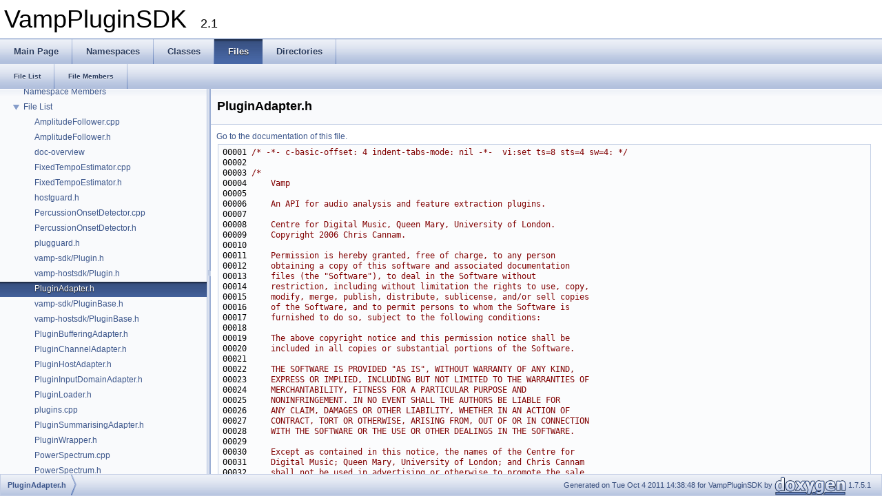

--- FILE ---
content_type: text/html
request_url: https://vamp-plugins.org/code-doc/PluginAdapter_8h_source.html
body_size: 3547
content:
<!DOCTYPE html PUBLIC "-//W3C//DTD XHTML 1.0 Transitional//EN" "http://www.w3.org/TR/xhtml1/DTD/xhtml1-transitional.dtd">
<html xmlns="http://www.w3.org/1999/xhtml">
<head>
<meta http-equiv="Content-Type" content="text/xhtml;charset=UTF-8"/>
<title>VampPluginSDK: PluginAdapter.h Source File</title>

<link href="tabs.css" rel="stylesheet" type="text/css"/>
<link href="doxygen.css" rel="stylesheet" type="text/css" />
<link href="navtree.css" rel="stylesheet" type="text/css"/>
<script type="text/javascript" src="jquery.js"></script>
<script type="text/javascript" src="resize.js"></script>
<script type="text/javascript" src="navtree.js"></script>
<script type="text/javascript">
  $(document).ready(initResizable);
</script>


</head>
<body>
<div id="top"><!-- do not remove this div! -->


<div id="titlearea">
<table cellspacing="0" cellpadding="0">
 <tbody>
 <tr style="height: 56px;">
  
  
  <td style="padding-left: 0.5em;">
   <div id="projectname">VampPluginSDK
   &#160;<span id="projectnumber">2.1</span>
   </div>
   
  </td>
  
  
  
 </tr>
 </tbody>
</table>
</div>

<!-- Generated by Doxygen 1.7.5.1 -->
  <div id="navrow1" class="tabs">
    <ul class="tablist">
      <li><a href="index.html"><span>Main&#160;Page</span></a></li>
      <li><a href="namespaces.html"><span>Namespaces</span></a></li>
      <li><a href="annotated.html"><span>Classes</span></a></li>
      <li class="current"><a href="files.html"><span>Files</span></a></li>
      <li><a href="dirs.html"><span>Directories</span></a></li>
    </ul>
  </div>
  <div id="navrow2" class="tabs2">
    <ul class="tablist">
      <li><a href="files.html"><span>File&#160;List</span></a></li>
      <li><a href="globals.html"><span>File&#160;Members</span></a></li>
    </ul>
  </div>
</div>
<div id="side-nav" class="ui-resizable side-nav-resizable">
  <div id="nav-tree">
    <div id="nav-tree-contents">
    </div>
  </div>
  <div id="splitbar" style="-moz-user-select:none;" 
       class="ui-resizable-handle">
  </div>
</div>
<script type="text/javascript">
  initNavTree('PluginAdapter_8h.html','');
</script>
<div id="doc-content">
<div class="header">
  <div class="headertitle">
<div class="title">PluginAdapter.h</div>  </div>
</div>
<div class="contents">
<a href="PluginAdapter_8h.html">Go to the documentation of this file.</a><div class="fragment"><pre class="fragment"><a name="l00001"></a>00001 <span class="comment">/* -*- c-basic-offset: 4 indent-tabs-mode: nil -*-  vi:set ts=8 sts=4 sw=4: */</span>
<a name="l00002"></a>00002 
<a name="l00003"></a>00003 <span class="comment">/*</span>
<a name="l00004"></a>00004 <span class="comment">    Vamp</span>
<a name="l00005"></a>00005 <span class="comment"></span>
<a name="l00006"></a>00006 <span class="comment">    An API for audio analysis and feature extraction plugins.</span>
<a name="l00007"></a>00007 <span class="comment"></span>
<a name="l00008"></a>00008 <span class="comment">    Centre for Digital Music, Queen Mary, University of London.</span>
<a name="l00009"></a>00009 <span class="comment">    Copyright 2006 Chris Cannam.</span>
<a name="l00010"></a>00010 <span class="comment">  </span>
<a name="l00011"></a>00011 <span class="comment">    Permission is hereby granted, free of charge, to any person</span>
<a name="l00012"></a>00012 <span class="comment">    obtaining a copy of this software and associated documentation</span>
<a name="l00013"></a>00013 <span class="comment">    files (the &quot;Software&quot;), to deal in the Software without</span>
<a name="l00014"></a>00014 <span class="comment">    restriction, including without limitation the rights to use, copy,</span>
<a name="l00015"></a>00015 <span class="comment">    modify, merge, publish, distribute, sublicense, and/or sell copies</span>
<a name="l00016"></a>00016 <span class="comment">    of the Software, and to permit persons to whom the Software is</span>
<a name="l00017"></a>00017 <span class="comment">    furnished to do so, subject to the following conditions:</span>
<a name="l00018"></a>00018 <span class="comment"></span>
<a name="l00019"></a>00019 <span class="comment">    The above copyright notice and this permission notice shall be</span>
<a name="l00020"></a>00020 <span class="comment">    included in all copies or substantial portions of the Software.</span>
<a name="l00021"></a>00021 <span class="comment"></span>
<a name="l00022"></a>00022 <span class="comment">    THE SOFTWARE IS PROVIDED &quot;AS IS&quot;, WITHOUT WARRANTY OF ANY KIND,</span>
<a name="l00023"></a>00023 <span class="comment">    EXPRESS OR IMPLIED, INCLUDING BUT NOT LIMITED TO THE WARRANTIES OF</span>
<a name="l00024"></a>00024 <span class="comment">    MERCHANTABILITY, FITNESS FOR A PARTICULAR PURPOSE AND</span>
<a name="l00025"></a>00025 <span class="comment">    NONINFRINGEMENT. IN NO EVENT SHALL THE AUTHORS BE LIABLE FOR</span>
<a name="l00026"></a>00026 <span class="comment">    ANY CLAIM, DAMAGES OR OTHER LIABILITY, WHETHER IN AN ACTION OF</span>
<a name="l00027"></a>00027 <span class="comment">    CONTRACT, TORT OR OTHERWISE, ARISING FROM, OUT OF OR IN CONNECTION</span>
<a name="l00028"></a>00028 <span class="comment">    WITH THE SOFTWARE OR THE USE OR OTHER DEALINGS IN THE SOFTWARE.</span>
<a name="l00029"></a>00029 <span class="comment"></span>
<a name="l00030"></a>00030 <span class="comment">    Except as contained in this notice, the names of the Centre for</span>
<a name="l00031"></a>00031 <span class="comment">    Digital Music; Queen Mary, University of London; and Chris Cannam</span>
<a name="l00032"></a>00032 <span class="comment">    shall not be used in advertising or otherwise to promote the sale,</span>
<a name="l00033"></a>00033 <span class="comment">    use or other dealings in this Software without prior written</span>
<a name="l00034"></a>00034 <span class="comment">    authorization.</span>
<a name="l00035"></a>00035 <span class="comment">*/</span>
<a name="l00036"></a>00036 
<a name="l00037"></a>00037 <span class="preprocessor">#ifndef _VAMP_PLUGIN_ADAPTER_H_</span>
<a name="l00038"></a>00038 <span class="preprocessor"></span><span class="preprocessor">#define _VAMP_PLUGIN_ADAPTER_H_</span>
<a name="l00039"></a>00039 <span class="preprocessor"></span>
<a name="l00040"></a>00040 <span class="preprocessor">#include &lt;map&gt;</span>
<a name="l00041"></a>00041 <span class="preprocessor">#include &lt;<a class="code" href="vamp_8h.html">vamp/vamp.h</a>&gt;</span>
<a name="l00042"></a>00042 
<a name="l00043"></a>00043 <span class="preprocessor">#include &quot;Plugin.h&quot;</span>
<a name="l00044"></a>00044 
<a name="l00045"></a>00045 <span class="preprocessor">#include &quot;<a class="code" href="plugguard_8h.html">plugguard.h</a>&quot;</span>
<a name="l00046"></a>00046 <a class="code" href="plugguard_8h.html#a1a2724ea453971288d3218e4eab3072c">_VAMP_SDK_PLUGSPACE_BEGIN</a>(PluginAdapter.h)
<a name="l00047"></a>00047 
<a name="l00048"></a>00048 namespace Vamp {
<a name="l00049"></a>00049 
<a name="l00065"></a><a class="code" href="classVamp_1_1PluginAdapterBase.html">00065</a> <span class="keyword">class </span><a class="code" href="classVamp_1_1PluginAdapterBase.html" title="PluginAdapter and PluginAdapterBase provide a wrapper class that a plugin library can use to make its...">PluginAdapterBase</a>
<a name="l00066"></a>00066 {
<a name="l00067"></a>00067 <span class="keyword">public</span>:
<a name="l00068"></a>00068     <span class="keyword">virtual</span> ~<a class="code" href="classVamp_1_1PluginAdapterBase.html" title="PluginAdapter and PluginAdapterBase provide a wrapper class that a plugin library can use to make its...">PluginAdapterBase</a>();
<a name="l00069"></a>00069 
<a name="l00074"></a>00074     <span class="keyword">const</span> <a class="code" href="struct__VampPluginDescriptor.html">VampPluginDescriptor</a> *getDescriptor();
<a name="l00075"></a>00075 
<a name="l00076"></a>00076 <span class="keyword">protected</span>:
<a name="l00077"></a>00077     <a class="code" href="classVamp_1_1PluginAdapterBase.html" title="PluginAdapter and PluginAdapterBase provide a wrapper class that a plugin library can use to make its...">PluginAdapterBase</a>();
<a name="l00078"></a>00078 
<a name="l00079"></a>00079     <span class="keyword">virtual</span> <a class="code" href="classVamp_1_1Plugin.html" title="Vamp::Plugin is a base class for plugin instance classes that provide feature extraction from audio o...">Plugin</a> *createPlugin(<span class="keywordtype">float</span> inputSampleRate) = 0;
<a name="l00080"></a>00080 
<a name="l00081"></a><a class="code" href="classVamp_1_1PluginAdapterBase.html#a0e3594c54884efd5a7ef38030645745b">00081</a>     <span class="keyword">class </span>Impl;
<a name="l00082"></a>00082     Impl *<a class="code" href="classVamp_1_1PluginAdapterBase.html#a0e3594c54884efd5a7ef38030645745b">m_impl</a>;
<a name="l00083"></a>00083 };
<a name="l00084"></a>00084 
<a name="l00094"></a>00094 <span class="keyword">template</span> &lt;<span class="keyword">typename</span> P&gt;
<a name="l00095"></a><a class="code" href="classVamp_1_1PluginAdapter.html">00095</a> <span class="keyword">class </span><a class="code" href="classVamp_1_1PluginAdapter.html" title="PluginAdapter turns a PluginAdapterBase into a specific wrapper for a particular plugin implementatio...">PluginAdapter</a> : <span class="keyword">public</span> <a class="code" href="classVamp_1_1PluginAdapterBase.html" title="PluginAdapter and PluginAdapterBase provide a wrapper class that a plugin library can use to make its...">PluginAdapterBase</a>
<a name="l00096"></a>00096 {
<a name="l00097"></a>00097 <span class="keyword">public</span>:
<a name="l00098"></a><a class="code" href="classVamp_1_1PluginAdapter.html#a16312efd629b7063d7b6d67889a2c15a">00098</a>     <a class="code" href="classVamp_1_1PluginAdapter.html#a16312efd629b7063d7b6d67889a2c15a">PluginAdapter</a>() : <a class="code" href="classVamp_1_1PluginAdapterBase.html" title="PluginAdapter and PluginAdapterBase provide a wrapper class that a plugin library can use to make its...">PluginAdapterBase</a>() { }
<a name="l00099"></a><a class="code" href="classVamp_1_1PluginAdapter.html#a9612c9df7d4844959a36921d43d4bd50">00099</a>     <span class="keyword">virtual</span> <a class="code" href="classVamp_1_1PluginAdapter.html#a9612c9df7d4844959a36921d43d4bd50">~PluginAdapter</a>() { }
<a name="l00100"></a>00100 
<a name="l00101"></a>00101 <span class="keyword">protected</span>:
<a name="l00102"></a><a class="code" href="classVamp_1_1PluginAdapter.html#a3f387e7e37409e00d32477903b5b13d3">00102</a>     <a class="code" href="classVamp_1_1Plugin.html" title="Vamp::Plugin is a base class for plugin instance classes that provide feature extraction from audio o...">Plugin</a> *<a class="code" href="classVamp_1_1PluginAdapter.html#a3f387e7e37409e00d32477903b5b13d3">createPlugin</a>(<span class="keywordtype">float</span> inputSampleRate) {
<a name="l00103"></a>00103         P *p = <span class="keyword">new</span> P(inputSampleRate);
<a name="l00104"></a>00104         <a class="code" href="classVamp_1_1Plugin.html" title="Vamp::Plugin is a base class for plugin instance classes that provide feature extraction from audio o...">Plugin</a> *plugin = <span class="keyword">dynamic_cast&lt;</span><a class="code" href="classVamp_1_1Plugin.html" title="Vamp::Plugin is a base class for plugin instance classes that provide feature extraction from audio o...">Plugin</a> *<span class="keyword">&gt;</span>(p);
<a name="l00105"></a>00105         <span class="keywordflow">if</span> (!plugin) {
<a name="l00106"></a>00106             std::cerr &lt;&lt; <span class="stringliteral">&quot;ERROR: PluginAdapter::createPlugin: &quot;</span>
<a name="l00107"></a>00107                       &lt;&lt; <span class="stringliteral">&quot;Template type is not a plugin!&quot;</span>
<a name="l00108"></a>00108                       &lt;&lt; std::endl;
<a name="l00109"></a>00109             <span class="keyword">delete</span> p;
<a name="l00110"></a>00110             <span class="keywordflow">return</span> 0;
<a name="l00111"></a>00111         }
<a name="l00112"></a>00112         <span class="keywordflow">return</span> plugin;
<a name="l00113"></a>00113     }
<a name="l00114"></a>00114 };
<a name="l00115"></a>00115     
<a name="l00116"></a>00116 }
<a name="l00117"></a>00117 
<a name="l00118"></a>00118 <a class="code" href="plugguard_8h.html#ac879bb1077ecc6132ea3581ef9033753">_VAMP_SDK_PLUGSPACE_END</a>(PluginAdapter.h)
<a name="l00119"></a>00119 
<a name="l00120"></a>00120 <span class="preprocessor">#endif</span>
<a name="l00121"></a>00121 <span class="preprocessor"></span>
</pre></div></div>
</div>
  <div id="nav-path" class="navpath">
    <ul>
      <li class="navelem"><a class="el" href="PluginAdapter_8h.html">PluginAdapter.h</a>      </li>

    <li class="footer">Generated on Tue Oct 4 2011 14:38:48 for VampPluginSDK by
    <a href="http://www.doxygen.org/index.html">
    <img class="footer" src="doxygen.png" alt="doxygen"/></a> 1.7.5.1 </li>
   </ul>
 </div>


</body>
</html>


--- FILE ---
content_type: application/javascript
request_url: https://vamp-plugins.org/code-doc/resize.js
body_size: 885
content:
var cookie_namespace = 'doxygen'; 
var sidenav,navtree,content,header;

function readCookie(cookie) 
{
  var myCookie = cookie_namespace+"_"+cookie+"=";
  if (document.cookie) 
  {
    var index = document.cookie.indexOf(myCookie);
    if (index != -1) 
    {
      var valStart = index + myCookie.length;
      var valEnd = document.cookie.indexOf(";", valStart);
      if (valEnd == -1) 
      {
        valEnd = document.cookie.length;
      }
      var val = document.cookie.substring(valStart, valEnd);
      return val;
    }
  }
  return 0;
}

function writeCookie(cookie, val, expiration) 
{
  if (val==undefined) return;
  if (expiration == null) 
  {
    var date = new Date();
    date.setTime(date.getTime()+(10*365*24*60*60*1000)); // default expiration is one week
    expiration = date.toGMTString();
  }
  document.cookie = cookie_namespace + "_" + cookie + "=" + val + "; expires=" + expiration+"; path=/";
}
 
function resizeWidth() 
{
  var windowWidth = $(window).width() + "px";
  var sidenavWidth = $(sidenav).width();
  content.css({marginLeft:parseInt(sidenavWidth)+6+"px"}); //account for 6px-wide handle-bar
  writeCookie('width',sidenavWidth, null);
}

function restoreWidth(navWidth)
{
  var windowWidth = $(window).width() + "px";
  content.css({marginLeft:parseInt(navWidth)+6+"px"});
  sidenav.css({width:navWidth + "px"});
}

function resizeHeight() 
{
  var headerHeight = header.height();
  var footerHeight = footer.height();
  var windowHeight = $(window).height() - headerHeight - footerHeight;
  content.css({height:windowHeight + "px"});
  navtree.css({height:windowHeight + "px"});
  sidenav.css({height:windowHeight + "px",top: headerHeight+"px"});
}

function initResizable()
{
  header  = $("#top");
  sidenav = $("#side-nav");
  content = $("#doc-content");
  navtree = $("#nav-tree");
  footer  = $("#nav-path");
  $(".side-nav-resizable").resizable({resize: function(e, ui) { resizeWidth(); } });
  $(window).resize(function() { resizeHeight(); });
  var width = readCookie('width');
  if (width) { restoreWidth(width); } else { resizeWidth(); }
  resizeHeight();
  var url = location.href;
  var i=url.indexOf("#");
  if (i>=0) window.location.hash=url.substr(i);
  var _preventDefault = function(evt) { evt.preventDefault(); };
  $("#splitbar").bind("dragstart", _preventDefault).bind("selectstart", _preventDefault);
}




--- FILE ---
content_type: application/javascript
request_url: https://vamp-plugins.org/code-doc/navtree.js
body_size: 2654
content:
var NAVTREE =
[
  [ "VampPluginSDK", "index.html", [
    [ "Vamp Plugin SDK", "index.html", null ],
    [ "Class List", "annotated.html", [
      [ "_VampFeature", "struct__VampFeature.html", null ],
      [ "_VampFeatureList", "struct__VampFeatureList.html", null ],
      [ "_VampFeatureUnion", "union__VampFeatureUnion.html", null ],
      [ "_VampFeatureV2", "struct__VampFeatureV2.html", null ],
      [ "_VampOutputDescriptor", "struct__VampOutputDescriptor.html", null ],
      [ "_VampParameterDescriptor", "struct__VampParameterDescriptor.html", null ],
      [ "_VampPluginDescriptor", "struct__VampPluginDescriptor.html", null ],
      [ "AmplitudeFollower", "classAmplitudeFollower.html", null ],
      [ "FixedTempoEstimator::D", "classFixedTempoEstimator_1_1D.html", null ],
      [ "Vamp::Plugin::Feature", "structVamp_1_1Plugin_1_1Feature.html", null ],
      [ "FixedTempoEstimator", "classFixedTempoEstimator.html", null ],
      [ "Vamp::Plugin::OutputDescriptor", "structVamp_1_1Plugin_1_1OutputDescriptor.html", null ],
      [ "Vamp::PluginBase::ParameterDescriptor", "structVamp_1_1PluginBase_1_1ParameterDescriptor.html", null ],
      [ "PercussionOnsetDetector", "classPercussionOnsetDetector.html", null ],
      [ "Vamp::Plugin", "classVamp_1_1Plugin.html", null ],
      [ "Vamp::PluginAdapter< P >", "classVamp_1_1PluginAdapter.html", null ],
      [ "Vamp::PluginAdapterBase", "classVamp_1_1PluginAdapterBase.html", null ],
      [ "Vamp::PluginBase", "classVamp_1_1PluginBase.html", null ],
      [ "Vamp::HostExt::PluginBufferingAdapter", "classVamp_1_1HostExt_1_1PluginBufferingAdapter.html", null ],
      [ "Vamp::HostExt::PluginChannelAdapter", "classVamp_1_1HostExt_1_1PluginChannelAdapter.html", null ],
      [ "Vamp::PluginHostAdapter", "classVamp_1_1PluginHostAdapter.html", null ],
      [ "Vamp::HostExt::PluginInputDomainAdapter", "classVamp_1_1HostExt_1_1PluginInputDomainAdapter.html", null ],
      [ "Vamp::HostExt::PluginLoader", "classVamp_1_1HostExt_1_1PluginLoader.html", null ],
      [ "Vamp::HostExt::PluginSummarisingAdapter", "classVamp_1_1HostExt_1_1PluginSummarisingAdapter.html", null ],
      [ "Vamp::HostExt::PluginWrapper", "classVamp_1_1HostExt_1_1PluginWrapper.html", null ],
      [ "PowerSpectrum", "classPowerSpectrum.html", null ],
      [ "Vamp::RealTime", "structVamp_1_1RealTime.html", null ],
      [ "SpectralCentroid", "classSpectralCentroid.html", null ],
      [ "ZeroCrossing", "classZeroCrossing.html", null ]
    ] ],
    [ "Class Index", "classes.html", null ],
    [ "Class Hierarchy", "hierarchy.html", [
      [ "_VampFeature", "struct__VampFeature.html", null ],
      [ "_VampFeatureList", "struct__VampFeatureList.html", null ],
      [ "_VampFeatureUnion", "union__VampFeatureUnion.html", null ],
      [ "_VampFeatureV2", "struct__VampFeatureV2.html", null ],
      [ "_VampOutputDescriptor", "struct__VampOutputDescriptor.html", null ],
      [ "_VampParameterDescriptor", "struct__VampParameterDescriptor.html", null ],
      [ "_VampPluginDescriptor", "struct__VampPluginDescriptor.html", null ],
      [ "FixedTempoEstimator::D", "classFixedTempoEstimator_1_1D.html", null ],
      [ "Vamp::Plugin::Feature", "structVamp_1_1Plugin_1_1Feature.html", null ],
      [ "Vamp::Plugin::OutputDescriptor", "structVamp_1_1Plugin_1_1OutputDescriptor.html", null ],
      [ "Vamp::PluginBase::ParameterDescriptor", "structVamp_1_1PluginBase_1_1ParameterDescriptor.html", null ],
      [ "Vamp::PluginAdapterBase", "classVamp_1_1PluginAdapterBase.html", [
        [ "Vamp::PluginAdapter< P >", "classVamp_1_1PluginAdapter.html", null ]
      ] ],
      [ "Vamp::PluginBase", "classVamp_1_1PluginBase.html", [
        [ "Vamp::Plugin", "classVamp_1_1Plugin.html", [
          [ "AmplitudeFollower", "classAmplitudeFollower.html", null ],
          [ "FixedTempoEstimator", "classFixedTempoEstimator.html", null ],
          [ "PercussionOnsetDetector", "classPercussionOnsetDetector.html", null ],
          [ "PowerSpectrum", "classPowerSpectrum.html", null ],
          [ "SpectralCentroid", "classSpectralCentroid.html", null ],
          [ "Vamp::HostExt::PluginWrapper", "classVamp_1_1HostExt_1_1PluginWrapper.html", [
            [ "Vamp::HostExt::PluginBufferingAdapter", "classVamp_1_1HostExt_1_1PluginBufferingAdapter.html", null ],
            [ "Vamp::HostExt::PluginChannelAdapter", "classVamp_1_1HostExt_1_1PluginChannelAdapter.html", null ],
            [ "Vamp::HostExt::PluginInputDomainAdapter", "classVamp_1_1HostExt_1_1PluginInputDomainAdapter.html", null ],
            [ "Vamp::HostExt::PluginSummarisingAdapter", "classVamp_1_1HostExt_1_1PluginSummarisingAdapter.html", null ]
          ] ],
          [ "Vamp::PluginHostAdapter", "classVamp_1_1PluginHostAdapter.html", null ],
          [ "ZeroCrossing", "classZeroCrossing.html", null ]
        ] ]
      ] ],
      [ "Vamp::HostExt::PluginLoader", "classVamp_1_1HostExt_1_1PluginLoader.html", null ],
      [ "Vamp::RealTime", "structVamp_1_1RealTime.html", null ]
    ] ],
    [ "Class Members", "functions.html", null ],
    [ "Namespace List", "namespaces.html", [
      [ "Vamp", "namespaceVamp.html", null ],
      [ "Vamp::HostExt", "namespaceVamp_1_1HostExt.html", null ]
    ] ],
    [ "Namespace Members", "namespacemembers.html", null ],
    [ "File List", "files.html", [
      [ "AmplitudeFollower.cpp", "AmplitudeFollower_8cpp.html", null ],
      [ "AmplitudeFollower.h", "AmplitudeFollower_8h.html", null ],
      [ "doc-overview", "doc-overview.html", null ],
      [ "FixedTempoEstimator.cpp", "FixedTempoEstimator_8cpp.html", null ],
      [ "FixedTempoEstimator.h", "FixedTempoEstimator_8h.html", null ],
      [ "hostguard.h", "hostguard_8h.html", null ],
      [ "PercussionOnsetDetector.cpp", "PercussionOnsetDetector_8cpp.html", null ],
      [ "PercussionOnsetDetector.h", "PercussionOnsetDetector_8h.html", null ],
      [ "plugguard.h", "plugguard_8h.html", null ],
      [ "vamp-sdk/Plugin.h", "vamp-sdk_2Plugin_8h.html", null ],
      [ "vamp-hostsdk/Plugin.h", "vamp-hostsdk_2Plugin_8h.html", null ],
      [ "PluginAdapter.h", "PluginAdapter_8h.html", null ],
      [ "vamp-sdk/PluginBase.h", "vamp-sdk_2PluginBase_8h.html", null ],
      [ "vamp-hostsdk/PluginBase.h", "vamp-hostsdk_2PluginBase_8h.html", null ],
      [ "PluginBufferingAdapter.h", "PluginBufferingAdapter_8h.html", null ],
      [ "PluginChannelAdapter.h", "PluginChannelAdapter_8h.html", null ],
      [ "PluginHostAdapter.h", "PluginHostAdapter_8h.html", null ],
      [ "PluginInputDomainAdapter.h", "PluginInputDomainAdapter_8h.html", null ],
      [ "PluginLoader.h", "PluginLoader_8h.html", null ],
      [ "plugins.cpp", "plugins_8cpp.html", null ],
      [ "PluginSummarisingAdapter.h", "PluginSummarisingAdapter_8h.html", null ],
      [ "PluginWrapper.h", "PluginWrapper_8h.html", null ],
      [ "PowerSpectrum.cpp", "PowerSpectrum_8cpp.html", null ],
      [ "PowerSpectrum.h", "PowerSpectrum_8h.html", null ],
      [ "vamp-sdk/RealTime.h", "vamp-sdk_2RealTime_8h.html", null ],
      [ "vamp-hostsdk/RealTime.h", "vamp-hostsdk_2RealTime_8h.html", null ],
      [ "SpectralCentroid.cpp", "SpectralCentroid_8cpp.html", null ],
      [ "SpectralCentroid.h", "SpectralCentroid_8h.html", null ],
      [ "system.h", "system_8h.html", null ],
      [ "vamp-hostsdk.h", "vamp-hostsdk_8h.html", null ],
      [ "vamp-sdk.h", "vamp-sdk_8h.html", null ],
      [ "vamp-simple-host.cpp", "vamp-simple-host_8cpp.html", null ],
      [ "vamp.h", "vamp_8h.html", null ],
      [ "ZeroCrossing.cpp", "ZeroCrossing_8cpp.html", null ],
      [ "ZeroCrossing.h", "ZeroCrossing_8h.html", null ]
    ] ],
    [ "Directories", "dirs.html", [
      [ "examples", "dir_4ec587bfce30b9b784fbf1cea7303b09.html", null ],
      [ "host", "dir_6fbd4b7d3be43d486a3cce3231e92c53.html", null ],
      [ "src", "dir_629e1dda0168f818e2ee3ab23f68039a.html", null ],
      [ "vamp", "dir_09d7d2829940fe46b7bc0eab58bbbc83.html", null ],
      [ "vamp-hostsdk", "dir_878d155c6c7dea35ce3fc23c898c55e3.html", null ],
      [ "vamp-sdk", "dir_fc29d784de6894b015ce0522888485dd.html", null ]
    ] ],
    [ "File Members", "globals.html", null ]
  ] ]
];

function createIndent(o,domNode,node,level)
{
  if (node.parentNode && node.parentNode.parentNode)
  {
    createIndent(o,domNode,node.parentNode,level+1);
  }
  var imgNode = document.createElement("img");
  if (level==0 && node.childrenData)
  {
    node.plus_img = imgNode;
    node.expandToggle = document.createElement("a");
    node.expandToggle.href = "javascript:void(0)";
    node.expandToggle.onclick = function() 
    {
      if (node.expanded) 
      {
        $(node.getChildrenUL()).slideUp("fast");
        if (node.isLast)
        {
          node.plus_img.src = node.relpath+"ftv2plastnode.png";
        }
        else
        {
          node.plus_img.src = node.relpath+"ftv2pnode.png";
        }
        node.expanded = false;
      } 
      else 
      {
        expandNode(o, node, false);
      }
    }
    node.expandToggle.appendChild(imgNode);
    domNode.appendChild(node.expandToggle);
  }
  else
  {
    domNode.appendChild(imgNode);
  }
  if (level==0)
  {
    if (node.isLast)
    {
      if (node.childrenData)
      {
        imgNode.src = node.relpath+"ftv2plastnode.png";
      }
      else
      {
        imgNode.src = node.relpath+"ftv2lastnode.png";
        domNode.appendChild(imgNode);
      }
    }
    else
    {
      if (node.childrenData)
      {
        imgNode.src = node.relpath+"ftv2pnode.png";
      }
      else
      {
        imgNode.src = node.relpath+"ftv2node.png";
        domNode.appendChild(imgNode);
      }
    }
  }
  else
  {
    if (node.isLast)
    {
      imgNode.src = node.relpath+"ftv2blank.png";
    }
    else
    {
      imgNode.src = node.relpath+"ftv2vertline.png";
    }
  }
  imgNode.border = "0";
}

function newNode(o, po, text, link, childrenData, lastNode)
{
  var node = new Object();
  node.children = Array();
  node.childrenData = childrenData;
  node.depth = po.depth + 1;
  node.relpath = po.relpath;
  node.isLast = lastNode;

  node.li = document.createElement("li");
  po.getChildrenUL().appendChild(node.li);
  node.parentNode = po;

  node.itemDiv = document.createElement("div");
  node.itemDiv.className = "item";

  node.labelSpan = document.createElement("span");
  node.labelSpan.className = "label";

  createIndent(o,node.itemDiv,node,0);
  node.itemDiv.appendChild(node.labelSpan);
  node.li.appendChild(node.itemDiv);

  var a = document.createElement("a");
  node.labelSpan.appendChild(a);
  node.label = document.createTextNode(text);
  a.appendChild(node.label);
  if (link) 
  {
    a.href = node.relpath+link;
  } 
  else 
  {
    if (childrenData != null) 
    {
      a.className = "nolink";
      a.href = "javascript:void(0)";
      a.onclick = node.expandToggle.onclick;
      node.expanded = false;
    }
  }

  node.childrenUL = null;
  node.getChildrenUL = function() 
  {
    if (!node.childrenUL) 
    {
      node.childrenUL = document.createElement("ul");
      node.childrenUL.className = "children_ul";
      node.childrenUL.style.display = "none";
      node.li.appendChild(node.childrenUL);
    }
    return node.childrenUL;
  };

  return node;
}

function showRoot()
{
  var headerHeight = $("#top").height();
  var footerHeight = $("#nav-path").height();
  var windowHeight = $(window).height() - headerHeight - footerHeight;
  navtree.scrollTo('#selected',0,{offset:-windowHeight/2});
}

function expandNode(o, node, imm)
{
  if (node.childrenData && !node.expanded) 
  {
    if (!node.childrenVisited) 
    {
      getNode(o, node);
    }
    if (imm)
    {
      $(node.getChildrenUL()).show();
    } 
    else 
    {
      $(node.getChildrenUL()).slideDown("fast",showRoot);
    }
    if (node.isLast)
    {
      node.plus_img.src = node.relpath+"ftv2mlastnode.png";
    }
    else
    {
      node.plus_img.src = node.relpath+"ftv2mnode.png";
    }
    node.expanded = true;
  }
}

function getNode(o, po)
{
  po.childrenVisited = true;
  var l = po.childrenData.length-1;
  for (var i in po.childrenData) 
  {
    var nodeData = po.childrenData[i];
    po.children[i] = newNode(o, po, nodeData[0], nodeData[1], nodeData[2],
        i==l);
  }
}

function findNavTreePage(url, data)
{
  var nodes = data;
  var result = null;
  for (var i in nodes) 
  {
    var d = nodes[i];
    if (d[1] == url) 
    {
      return new Array(i);
    }
    else if (d[2] != null) // array of children
    {
      result = findNavTreePage(url, d[2]);
      if (result != null) 
      {
        return (new Array(i).concat(result));
      }
    }
  }
  return null;
}

function initNavTree(toroot,relpath)
{
  var o = new Object();
  o.toroot = toroot;
  o.node = new Object();
  o.node.li = document.getElementById("nav-tree-contents");
  o.node.childrenData = NAVTREE;
  o.node.children = new Array();
  o.node.childrenUL = document.createElement("ul");
  o.node.getChildrenUL = function() { return o.node.childrenUL; };
  o.node.li.appendChild(o.node.childrenUL);
  o.node.depth = 0;
  o.node.relpath = relpath;

  getNode(o, o.node);

  o.breadcrumbs = findNavTreePage(toroot, NAVTREE);
  if (o.breadcrumbs == null)
  {
    o.breadcrumbs = findNavTreePage("index.html",NAVTREE);
  }
  if (o.breadcrumbs != null && o.breadcrumbs.length>0)
  {
    var p = o.node;
    for (var i in o.breadcrumbs) 
    {
      var j = o.breadcrumbs[i];
      p = p.children[j];
      expandNode(o,p,true);
    }
    p.itemDiv.className = p.itemDiv.className + " selected";
    p.itemDiv.id = "selected";
    $(window).load(showRoot);
  }
}

